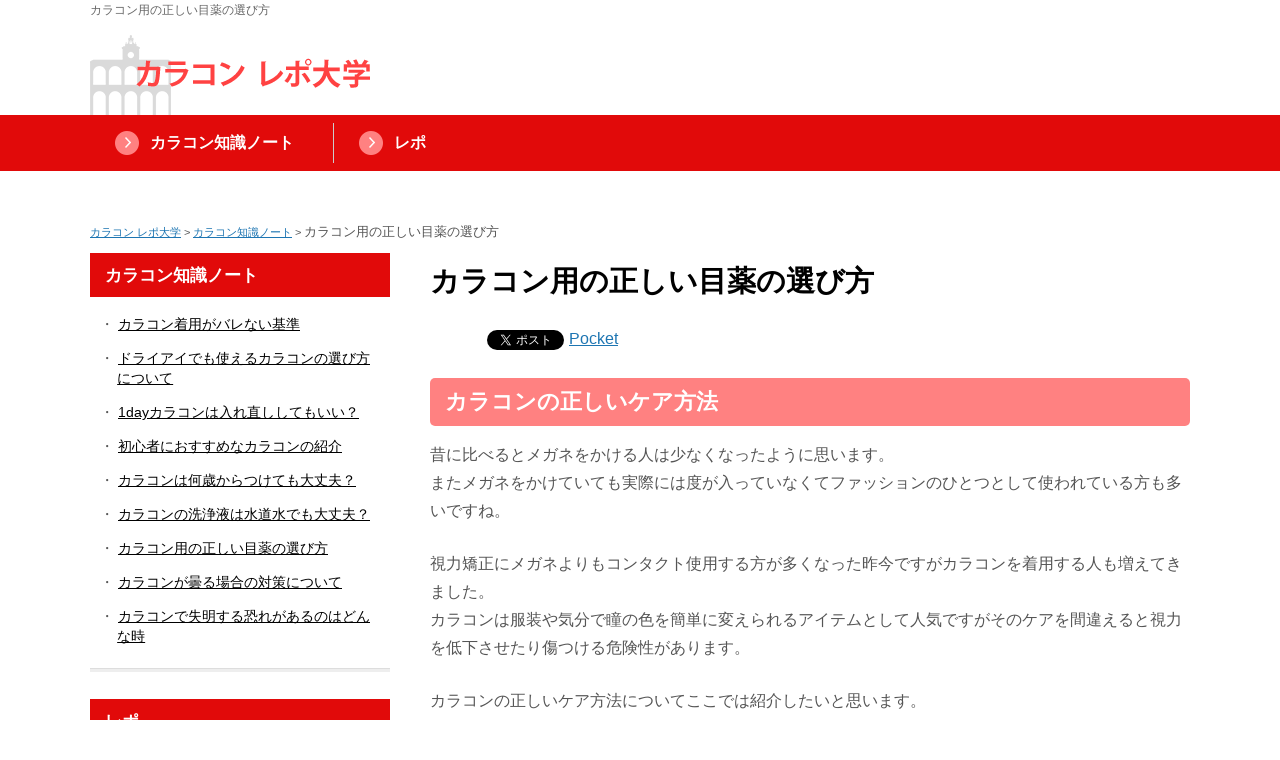

--- FILE ---
content_type: text/html; charset=UTF-8
request_url: https://www.wellingtonwildthings.com/%E3%82%AB%E3%83%A9%E3%82%B3%E3%83%B3%E7%9F%A5%E8%AD%98%E3%83%8E%E3%83%BC%E3%83%88/%E3%82%AB%E3%83%A9%E3%82%B3%E3%83%B3%E7%94%A8%E3%81%AE%E6%AD%A3%E3%81%97%E3%81%84%E7%9B%AE%E8%96%AC%E3%81%AE%E9%81%B8%E3%81%B3%E6%96%B9/
body_size: 7697
content:
<!DOCTYPE html PUBLIC "-//W3C//DTD XHTML 1.0 Transitional//EN" "http://www.w3.org/TR/xhtml1/DTD/xhtml1-transitional.dtd">
<html xmlns="http://www.w3.org/1999/xhtml" xml:lang="ja" lang="ja">
<head>
<meta http-equiv="Content-Type" content="text/html; charset=UTF-8" />
<meta http-equiv="Content-Script-Type" content="text/javascript" />
<meta name="viewport" content="width=device-width, user-scalable=no, initial-scale=1, maximum-scale=1">

<title>カラコン用の正しい目薬の選び方 | カラコン レポ大学</title>
<link rel="profile" href="http://gmpg.org/xfn/11" />
<link rel="stylesheet" type="text/css" media="all" href="https://www.wellingtonwildthings.com/wp-content/themes/karakon/style.css" />
<link rel="pingback" href="https://www.wellingtonwildthings.com/xmlrpc.php" />
<link rel="shortcut icon" href="https://www.wellingtonwildthings.com/wp-content/themes/karakon/favicon.ico"> 
<script src="http://ajax.googleapis.com/ajax/libs/jquery/1.10.2/jquery.min.js"></script>
<script src="https://www.wellingtonwildthings.com/wp-content/themes/karakon/js/roll_over.js" type="text/javascript"></script>
<script type="text/javascript" src="https://www.wellingtonwildthings.com/wp-content/themes/karakon/js/pagelink.js"></script>
<script type="text/javascript" src="https://www.wellingtonwildthings.com/wp-content/themes/karakon/js/accordion.js"></script>

<!--[if lt IE 7]>
	<script src="https://www.wellingtonwildthings.com/wp-content/themes/karakon/js/DD_belatedPNG.js"></script>
<script type="text/javascript">
    var oldFixPng = DD_belatedPNG.fixPng;
    DD_belatedPNG.fix('img, .png_bg');
</script>
<![endif]-->


<!-- All in One SEO Pack 2.10.1 by Michael Torbert of Semper Fi Web Design[440,477] -->
<link rel="canonical" href="https://www.wellingtonwildthings.com/カラコン知識ノート/カラコン用の正しい目薬の選び方/" />
<!-- /all in one seo pack -->
<link rel='dns-prefetch' href='//s.w.org' />
<link rel="alternate" type="application/rss+xml" title="カラコン レポ大学 &raquo; カラコン用の正しい目薬の選び方 のコメントのフィード" href="https://www.wellingtonwildthings.com/%e3%82%ab%e3%83%a9%e3%82%b3%e3%83%b3%e7%9f%a5%e8%ad%98%e3%83%8e%e3%83%bc%e3%83%88/%e3%82%ab%e3%83%a9%e3%82%b3%e3%83%b3%e7%94%a8%e3%81%ae%e6%ad%a3%e3%81%97%e3%81%84%e7%9b%ae%e8%96%ac%e3%81%ae%e9%81%b8%e3%81%b3%e6%96%b9/feed/" />
		<script type="text/javascript">
			window._wpemojiSettings = {"baseUrl":"https:\/\/s.w.org\/images\/core\/emoji\/11.2.0\/72x72\/","ext":".png","svgUrl":"https:\/\/s.w.org\/images\/core\/emoji\/11.2.0\/svg\/","svgExt":".svg","source":{"concatemoji":"https:\/\/www.wellingtonwildthings.com\/wp-includes\/js\/wp-emoji-release.min.js?ver=5.1.19"}};
			!function(e,a,t){var n,r,o,i=a.createElement("canvas"),p=i.getContext&&i.getContext("2d");function s(e,t){var a=String.fromCharCode;p.clearRect(0,0,i.width,i.height),p.fillText(a.apply(this,e),0,0);e=i.toDataURL();return p.clearRect(0,0,i.width,i.height),p.fillText(a.apply(this,t),0,0),e===i.toDataURL()}function c(e){var t=a.createElement("script");t.src=e,t.defer=t.type="text/javascript",a.getElementsByTagName("head")[0].appendChild(t)}for(o=Array("flag","emoji"),t.supports={everything:!0,everythingExceptFlag:!0},r=0;r<o.length;r++)t.supports[o[r]]=function(e){if(!p||!p.fillText)return!1;switch(p.textBaseline="top",p.font="600 32px Arial",e){case"flag":return s([55356,56826,55356,56819],[55356,56826,8203,55356,56819])?!1:!s([55356,57332,56128,56423,56128,56418,56128,56421,56128,56430,56128,56423,56128,56447],[55356,57332,8203,56128,56423,8203,56128,56418,8203,56128,56421,8203,56128,56430,8203,56128,56423,8203,56128,56447]);case"emoji":return!s([55358,56760,9792,65039],[55358,56760,8203,9792,65039])}return!1}(o[r]),t.supports.everything=t.supports.everything&&t.supports[o[r]],"flag"!==o[r]&&(t.supports.everythingExceptFlag=t.supports.everythingExceptFlag&&t.supports[o[r]]);t.supports.everythingExceptFlag=t.supports.everythingExceptFlag&&!t.supports.flag,t.DOMReady=!1,t.readyCallback=function(){t.DOMReady=!0},t.supports.everything||(n=function(){t.readyCallback()},a.addEventListener?(a.addEventListener("DOMContentLoaded",n,!1),e.addEventListener("load",n,!1)):(e.attachEvent("onload",n),a.attachEvent("onreadystatechange",function(){"complete"===a.readyState&&t.readyCallback()})),(n=t.source||{}).concatemoji?c(n.concatemoji):n.wpemoji&&n.twemoji&&(c(n.twemoji),c(n.wpemoji)))}(window,document,window._wpemojiSettings);
		</script>
		<style type="text/css">
img.wp-smiley,
img.emoji {
	display: inline !important;
	border: none !important;
	box-shadow: none !important;
	height: 1em !important;
	width: 1em !important;
	margin: 0 .07em !important;
	vertical-align: -0.1em !important;
	background: none !important;
	padding: 0 !important;
}
</style>
	<link rel='stylesheet' id='wp-block-library-css'  href='https://www.wellingtonwildthings.com/wp-includes/css/dist/block-library/style.min.css?ver=5.1.19' type='text/css' media='all' />
<link rel='stylesheet' id='contact-form-7-css'  href='https://www.wellingtonwildthings.com/wp-content/plugins/contact-form-7/includes/css/styles.css?ver=5.1.1' type='text/css' media='all' />
<link rel='stylesheet' id='wp-pagenavi-css'  href='https://www.wellingtonwildthings.com/wp-content/plugins/wp-pagenavi/pagenavi-css.css?ver=2.70' type='text/css' media='all' />
<script type='text/javascript' src='https://www.wellingtonwildthings.com/wp-includes/js/jquery/jquery.js?ver=1.12.4'></script>
<script type='text/javascript' src='https://www.wellingtonwildthings.com/wp-includes/js/jquery/jquery-migrate.min.js?ver=1.4.1'></script>
<link rel='https://api.w.org/' href='https://www.wellingtonwildthings.com/wp-json/' />
<link rel="EditURI" type="application/rsd+xml" title="RSD" href="https://www.wellingtonwildthings.com/xmlrpc.php?rsd" />
<link rel="wlwmanifest" type="application/wlwmanifest+xml" href="https://www.wellingtonwildthings.com/wp-includes/wlwmanifest.xml" /> 
<link rel='prev' title='カラコンが曇る場合の対策について' href='https://www.wellingtonwildthings.com/%e3%82%ab%e3%83%a9%e3%82%b3%e3%83%b3%e7%9f%a5%e8%ad%98%e3%83%8e%e3%83%bc%e3%83%88/%e3%82%ab%e3%83%a9%e3%82%b3%e3%83%b3%e3%81%8c%e6%9b%87%e3%82%8b%e5%a0%b4%e5%90%88%e3%81%ae%e5%af%be%e7%ad%96%e3%81%ab%e3%81%a4%e3%81%84%e3%81%a6/' />
<link rel='next' title='カラコンの洗浄液は水道水でも大丈夫？' href='https://www.wellingtonwildthings.com/%e3%82%ab%e3%83%a9%e3%82%b3%e3%83%b3%e7%9f%a5%e8%ad%98%e3%83%8e%e3%83%bc%e3%83%88/%e3%82%ab%e3%83%a9%e3%82%b3%e3%83%b3%e3%81%ae%e6%b4%97%e6%b5%84%e6%b6%b2%e3%81%af%e6%b0%b4%e9%81%93%e6%b0%b4%e3%81%a7%e3%82%82%e5%a4%a7%e4%b8%88%e5%a4%ab%ef%bc%9f/' />
<meta name="generator" content="WordPress 5.1.19" />
<link rel='shortlink' href='https://www.wellingtonwildthings.com/?p=13' />
<link rel="alternate" type="application/json+oembed" href="https://www.wellingtonwildthings.com/wp-json/oembed/1.0/embed?url=https%3A%2F%2Fwww.wellingtonwildthings.com%2F%25e3%2582%25ab%25e3%2583%25a9%25e3%2582%25b3%25e3%2583%25b3%25e7%259f%25a5%25e8%25ad%2598%25e3%2583%258e%25e3%2583%25bc%25e3%2583%2588%2F%25e3%2582%25ab%25e3%2583%25a9%25e3%2582%25b3%25e3%2583%25b3%25e7%2594%25a8%25e3%2581%25ae%25e6%25ad%25a3%25e3%2581%2597%25e3%2581%2584%25e7%259b%25ae%25e8%2596%25ac%25e3%2581%25ae%25e9%2581%25b8%25e3%2581%25b3%25e6%2596%25b9%2F" />
<link rel="alternate" type="text/xml+oembed" href="https://www.wellingtonwildthings.com/wp-json/oembed/1.0/embed?url=https%3A%2F%2Fwww.wellingtonwildthings.com%2F%25e3%2582%25ab%25e3%2583%25a9%25e3%2582%25b3%25e3%2583%25b3%25e7%259f%25a5%25e8%25ad%2598%25e3%2583%258e%25e3%2583%25bc%25e3%2583%2588%2F%25e3%2582%25ab%25e3%2583%25a9%25e3%2582%25b3%25e3%2583%25b3%25e7%2594%25a8%25e3%2581%25ae%25e6%25ad%25a3%25e3%2581%2597%25e3%2581%2584%25e7%259b%25ae%25e8%2596%25ac%25e3%2581%25ae%25e9%2581%25b8%25e3%2581%25b3%25e6%2596%25b9%2F&#038;format=xml" />

<!-- BEGIN: WP Social Bookmarking Light HEAD --><script>
    (function (d, s, id) {
        var js, fjs = d.getElementsByTagName(s)[0];
        if (d.getElementById(id)) return;
        js = d.createElement(s);
        js.id = id;
        js.src = "//connect.facebook.net/ja_JP/sdk.js#xfbml=1&version=v2.7";
        fjs.parentNode.insertBefore(js, fjs);
    }(document, 'script', 'facebook-jssdk'));
</script>
<style type="text/css">.wp_social_bookmarking_light{
    border: 0 !important;
    padding: 10px 0 20px 0 !important;
    margin: 0 !important;
}
.wp_social_bookmarking_light div{
    float: left !important;
    border: 0 !important;
    padding: 0 !important;
    margin: 0 5px 0px 0 !important;
    min-height: 30px !important;
    line-height: 18px !important;
    text-indent: 0 !important;
}
.wp_social_bookmarking_light img{
    border: 0 !important;
    padding: 0;
    margin: 0;
    vertical-align: top !important;
}
.wp_social_bookmarking_light_clear{
    clear: both !important;
}
#fb-root{
    display: none;
}
.wsbl_facebook_like iframe{
    max-width: none !important;
}
.wsbl_pinterest a{
    border: 0px !important;
}
</style>
<!-- END: WP Social Bookmarking Light HEAD -->
</head>
<body class="post-template-default single single-post postid-13 single-format-standard">
<article id="top">

<div id="container">
<!-- header -->
<header id="header">
<div class="inner clearfix">
			<h1 class="desc">カラコン用の正しい目薬の選び方  </h1>
            <div class="hbox1 clearfix">
	            <p class="logo"><a href="https://www.wellingtonwildthings.com"><img src="https://www.wellingtonwildthings.com/wp-content/themes/karakon/img/logo.png" alt="カラコン レポ大学"></a></p>
            </div>        
            <div id="menu" class="button-toggle"><span>≡</span>メニュー</div>
</div>
</header>

<nav id="gnav">
	<ul class="clearfix">
	<li class="cat-item cat-item-2"><a href="https://www.wellingtonwildthings.com/%e3%82%ab%e3%83%a9%e3%82%b3%e3%83%b3%e7%9f%a5%e8%ad%98%e3%83%8e%e3%83%bc%e3%83%88/" >カラコン知識ノート</a>
</li>
	<li class="cat-item cat-item-3"><a href="https://www.wellingtonwildthings.com/%e3%83%ac%e3%83%9d/" >レポ</a>
</li>
    </ul>
</nav>

<!-- header end -->
<!-- content -->
<div id="content">



<div id="pankuzu">
<!--パンくずリスト：breadcrumb-navxt-->
<!-- Breadcrumb NavXT 6.2.1 -->
<span property="itemListElement" typeof="ListItem"><a property="item" typeof="WebPage" title="Go to カラコン レポ大学." href="https://www.wellingtonwildthings.com" class="home"><span property="name">カラコン レポ大学</span></a><meta property="position" content="1"></span> &gt; <span property="itemListElement" typeof="ListItem"><a property="item" typeof="WebPage" title="Go to the カラコン知識ノート category archives." href="https://www.wellingtonwildthings.com/%e3%82%ab%e3%83%a9%e3%82%b3%e3%83%b3%e7%9f%a5%e8%ad%98%e3%83%8e%e3%83%bc%e3%83%88/" class="taxonomy category"><span property="name">カラコン知識ノート</span></a><meta property="position" content="2"></span> &gt; <span class="post post-post current-item">カラコン用の正しい目薬の選び方</span><!--パンくずリスト：breadcrumb-navxt-->
</div>



	<!-- main -->
	<div id="main">


  
		<h2 class="ttl2">カラコン用の正しい目薬の選び方</h2>

		<section class="post">
            	           <div class='wp_social_bookmarking_light'>        <div class="wsbl_hatena_button"><a href="//b.hatena.ne.jp/entry/https://www.wellingtonwildthings.com/%e3%82%ab%e3%83%a9%e3%82%b3%e3%83%b3%e7%9f%a5%e8%ad%98%e3%83%8e%e3%83%bc%e3%83%88/%e3%82%ab%e3%83%a9%e3%82%b3%e3%83%b3%e7%94%a8%e3%81%ae%e6%ad%a3%e3%81%97%e3%81%84%e7%9b%ae%e8%96%ac%e3%81%ae%e9%81%b8%e3%81%b3%e6%96%b9/" class="hatena-bookmark-button" data-hatena-bookmark-title="カラコン用の正しい目薬の選び方" data-hatena-bookmark-layout="simple-balloon" title="このエントリーをはてなブックマークに追加"> <img src="//b.hatena.ne.jp/images/entry-button/button-only@2x.png" alt="このエントリーをはてなブックマークに追加" width="20" height="20" style="border: none;" /></a><script type="text/javascript" src="//b.hatena.ne.jp/js/bookmark_button.js" charset="utf-8" async="async"></script></div>        <div class="wsbl_facebook_like"><div id="fb-root"></div><fb:like href="https://www.wellingtonwildthings.com/%e3%82%ab%e3%83%a9%e3%82%b3%e3%83%b3%e7%9f%a5%e8%ad%98%e3%83%8e%e3%83%bc%e3%83%88/%e3%82%ab%e3%83%a9%e3%82%b3%e3%83%b3%e7%94%a8%e3%81%ae%e6%ad%a3%e3%81%97%e3%81%84%e7%9b%ae%e8%96%ac%e3%81%ae%e9%81%b8%e3%81%b3%e6%96%b9/" layout="button_count" action="like" width="100" share="false" show_faces="false" ></fb:like></div>        <div class="wsbl_twitter"><a href="https://twitter.com/share" class="twitter-share-button" data-url="https://www.wellingtonwildthings.com/%e3%82%ab%e3%83%a9%e3%82%b3%e3%83%b3%e7%9f%a5%e8%ad%98%e3%83%8e%e3%83%bc%e3%83%88/%e3%82%ab%e3%83%a9%e3%82%b3%e3%83%b3%e7%94%a8%e3%81%ae%e6%ad%a3%e3%81%97%e3%81%84%e7%9b%ae%e8%96%ac%e3%81%ae%e9%81%b8%e3%81%b3%e6%96%b9/" data-text="カラコン用の正しい目薬の選び方" data-lang="ja">Tweet</a></div>        <div class="wsbl_pocket"><a href="https://getpocket.com/save" class="pocket-btn" data-lang="en" data-save-url="https://www.wellingtonwildthings.com/%e3%82%ab%e3%83%a9%e3%82%b3%e3%83%b3%e7%9f%a5%e8%ad%98%e3%83%8e%e3%83%bc%e3%83%88/%e3%82%ab%e3%83%a9%e3%82%b3%e3%83%b3%e7%94%a8%e3%81%ae%e6%ad%a3%e3%81%97%e3%81%84%e7%9b%ae%e8%96%ac%e3%81%ae%e9%81%b8%e3%81%b3%e6%96%b9/" data-pocket-count="none" data-pocket-align="left" >Pocket</a><script type="text/javascript">!function(d,i){if(!d.getElementById(i)){var j=d.createElement("script");j.id=i;j.src="https://widgets.getpocket.com/v1/j/btn.js?v=1";var w=d.getElementById(i);d.body.appendChild(j);}}(document,"pocket-btn-js");</script></div></div>
<br class='wp_social_bookmarking_light_clear' />
<h3>カラコンの正しいケア方法</h3>
<p>昔に比べるとメガネをかける人は少なくなったように思います。<br />
またメガネをかけていても実際には度が入っていなくてファッションのひとつとして使われている方も多いですね。</p>
<p>視力矯正にメガネよりもコンタクト使用する方が多くなった昨今ですがカラコンを着用する人も増えてきました。<br />
カラコンは服装や気分で瞳の色を簡単に変えられるアイテムとして人気ですがそのケアを間違えると視力を低下させたり傷つける危険性があります。</p>
<p>カラコンの正しいケア方法についてここでは紹介したいと思います。<br />
ケアの頻度については基本的に毎日がいいでしょう。<br />
カラコンの中には1日以上連続装着できるものもありますがレンズには汚れや菌が付着します。<br />
ケアは毎日が基本とお考えください。</p>
<p><em>また洗浄・保存には必ず専用の物を使うようにしましょう。<br />
保存液で洗浄したりするのもNGですが水道水で洗うのは最も危険ですので絶対しないようにしましょう。</em></p>
<h3>カラコン用の正しい目薬の選び方</h3>
<p>水道水が危険な理由は水道水に含まれる塩素で塩素が目の角膜に付着すると角膜に炎症を起こす可能性が高くなります。<br />
つまり水道水で洗浄したカラコンを長時間使用することで塩素が角膜にどんどん付着するため使用してはいけないということになります。</p>
<p>このことからもカラコン使用時や保存・洗浄には注意が必要なことが分かりますが目薬に関しても同じことが言えます。<br />
コンタクト用の目薬は色んなメーカーからたくさん発売されています。</p>
<p>コンタクト専用だからと思って目薬はどれでもいいと思っている方多いと思います。<br />
が、カラコンには使ってはいけない目薬の方が実は多いのが事実です。</p>
<p><em>カラコン専用の目薬はありませんがカラコンOKと表記された目薬はありますのでカラコン使用時はこのタイプを選ぶとよいでしょう。</em><br />
またコンタクト全て使用可能と表記されたものもカラコンで使用できます。<br />
購入時には表示を確認するようにしましょう。</p>
        </section>
        





	</div>
	<!-- main end -->

    <!-- side -->
    <div id="side">
        

    	<div class="sbox1">
			<h3 class="sttl">カラコン知識ノート
</h3>
                <ul class="slist1">

                <li>
                          <a href="https://www.wellingtonwildthings.com/%e3%82%ab%e3%83%a9%e3%82%b3%e3%83%b3%e7%9f%a5%e8%ad%98%e3%83%8e%e3%83%bc%e3%83%88/%e3%82%ab%e3%83%a9%e3%82%b3%e3%83%b3%e7%9d%80%e7%94%a8%e3%81%8c%e3%83%90%e3%83%ac%e3%81%aa%e3%81%84%e5%9f%ba%e6%ba%96/">カラコン着用がバレない基準</a>              
                </li>

                <li>
                          <a href="https://www.wellingtonwildthings.com/%e3%82%ab%e3%83%a9%e3%82%b3%e3%83%b3%e7%9f%a5%e8%ad%98%e3%83%8e%e3%83%bc%e3%83%88/%e3%83%89%e3%83%a9%e3%82%a4%e3%82%a2%e3%82%a4%e3%81%a7%e3%82%82%e4%bd%bf%e3%81%88%e3%82%8b%e3%82%ab%e3%83%a9%e3%82%b3%e3%83%b3%e3%81%ae%e9%81%b8%e3%81%b3%e6%96%b9%e3%81%ab%e3%81%a4%e3%81%84%e3%81%a6/">ドライアイでも使えるカラコンの選び方について</a>              
                </li>

                <li>
                          <a href="https://www.wellingtonwildthings.com/%e3%82%ab%e3%83%a9%e3%82%b3%e3%83%b3%e7%9f%a5%e8%ad%98%e3%83%8e%e3%83%bc%e3%83%88/1day%e3%82%ab%e3%83%a9%e3%82%b3%e3%83%b3%e3%81%af%e5%85%a5%e3%82%8c%e7%9b%b4%e3%81%97%e3%81%97%e3%81%a6%e3%82%82%e3%81%84%e3%81%84%ef%bc%9f/">1dayカラコンは入れ直ししてもいい？</a>              
                </li>

                <li>
                          <a href="https://www.wellingtonwildthings.com/%e3%82%ab%e3%83%a9%e3%82%b3%e3%83%b3%e7%9f%a5%e8%ad%98%e3%83%8e%e3%83%bc%e3%83%88/%e5%88%9d%e5%bf%83%e8%80%85%e3%81%ab%e3%81%8a%e3%81%99%e3%81%99%e3%82%81%e3%81%aa%e3%82%ab%e3%83%a9%e3%82%b3%e3%83%b3%e3%81%ae%e7%b4%b9%e4%bb%8b/">初心者におすすめなカラコンの紹介</a>              
                </li>

                <li>
                          <a href="https://www.wellingtonwildthings.com/%e3%82%ab%e3%83%a9%e3%82%b3%e3%83%b3%e7%9f%a5%e8%ad%98%e3%83%8e%e3%83%bc%e3%83%88/%e3%82%ab%e3%83%a9%e3%82%b3%e3%83%b3%e3%81%af%e4%bd%95%e6%ad%b3%e3%81%8b%e3%82%89%e3%81%a4%e3%81%91%e3%81%a6%e3%82%82%e5%a4%a7%e4%b8%88%e5%a4%ab%ef%bc%9f/">カラコンは何歳からつけても大丈夫？</a>              
                </li>

                <li>
                          <a href="https://www.wellingtonwildthings.com/%e3%82%ab%e3%83%a9%e3%82%b3%e3%83%b3%e7%9f%a5%e8%ad%98%e3%83%8e%e3%83%bc%e3%83%88/%e3%82%ab%e3%83%a9%e3%82%b3%e3%83%b3%e3%81%ae%e6%b4%97%e6%b5%84%e6%b6%b2%e3%81%af%e6%b0%b4%e9%81%93%e6%b0%b4%e3%81%a7%e3%82%82%e5%a4%a7%e4%b8%88%e5%a4%ab%ef%bc%9f/">カラコンの洗浄液は水道水でも大丈夫？</a>              
                </li>

                <li>
                          <a href="https://www.wellingtonwildthings.com/%e3%82%ab%e3%83%a9%e3%82%b3%e3%83%b3%e7%9f%a5%e8%ad%98%e3%83%8e%e3%83%bc%e3%83%88/%e3%82%ab%e3%83%a9%e3%82%b3%e3%83%b3%e7%94%a8%e3%81%ae%e6%ad%a3%e3%81%97%e3%81%84%e7%9b%ae%e8%96%ac%e3%81%ae%e9%81%b8%e3%81%b3%e6%96%b9/">カラコン用の正しい目薬の選び方</a>              
                </li>

                <li>
                          <a href="https://www.wellingtonwildthings.com/%e3%82%ab%e3%83%a9%e3%82%b3%e3%83%b3%e7%9f%a5%e8%ad%98%e3%83%8e%e3%83%bc%e3%83%88/%e3%82%ab%e3%83%a9%e3%82%b3%e3%83%b3%e3%81%8c%e6%9b%87%e3%82%8b%e5%a0%b4%e5%90%88%e3%81%ae%e5%af%be%e7%ad%96%e3%81%ab%e3%81%a4%e3%81%84%e3%81%a6/">カラコンが曇る場合の対策について</a>              
                </li>

                <li>
                          <a href="https://www.wellingtonwildthings.com/%e3%82%ab%e3%83%a9%e3%82%b3%e3%83%b3%e7%9f%a5%e8%ad%98%e3%83%8e%e3%83%bc%e3%83%88/%e3%82%ab%e3%83%a9%e3%82%b3%e3%83%b3%e3%81%a7%e5%a4%b1%e6%98%8e%e3%81%99%e3%82%8b%e6%81%90%e3%82%8c%e3%81%8c%e3%81%82%e3%82%8b%e3%81%ae%e3%81%af%e3%81%a9%e3%82%93%e3%81%aa%e6%99%82/">カラコンで失明する恐れがあるのはどんな時</a>              
                </li>
                
                
                </ul>
        </div>
    	<div class="sbox1">
			<h3 class="sttl">レポ
</h3>
                <ul class="slist1">

                <li>
                          <a href="https://www.wellingtonwildthings.com/%e3%83%ac%e3%83%9d/alcon%e3%80%80%e3%83%95%e3%83%ac%e3%83%83%e3%82%b7%e3%83%a5%e3%83%ab%e3%83%83%e3%82%af%e3%83%87%e3%82%a4%e3%83%aa%e3%83%bc%e3%82%ba%e3%82%a4%e3%83%ab%e3%83%9f%e3%83%8d%e3%83%bc%e3%83%88/">Alcon　フレッシュルックデイリーズイルミネート</a>              
                </li>

                <li>
                          <a href="https://www.wellingtonwildthings.com/%e3%83%ac%e3%83%9d/flowereyes1day%e3%82%af%e3%83%ad%e3%83%83%e3%82%b7%e3%82%a7/">FlowerEyes1dayクロッシェ</a>              
                </li>

                <li>
                          <a href="https://www.wellingtonwildthings.com/%e3%83%ac%e3%83%9d/re-coco-%e3%83%aa%e3%82%b3%e3%82%b3-%e3%83%ab%e3%83%bc%e3%82%bb%e3%83%b3%e3%83%88%e3%83%aa%e3%83%bc%e3%83%95/">Re coco リココ ルーセントリーフ</a>              
                </li>

                <li>
                          <a href="https://www.wellingtonwildthings.com/%e3%83%ac%e3%83%9d/teamo-%e3%83%8a%e3%83%81%e3%83%a5%e3%83%a9%e3%83%ab%e3%83%96%e3%83%a9%e3%83%83%e3%82%af/">TeAmo ナチュラルブラック</a>              
                </li>

                <li>
                          <a href="https://www.wellingtonwildthings.com/%e3%83%ac%e3%83%9d/%e3%82%a2%e3%82%a4%e3%82%b3%e3%83%95%e3%83%ac%e3%83%aa%e3%83%83%e3%83%81%e3%83%a1%e3%82%a4%e3%82%af/">アイコフレ(リッチメイク)</a>              
                </li>

                <li>
                          <a href="https://www.wellingtonwildthings.com/%e3%83%ac%e3%83%9d/%e3%82%a8%e3%83%90%e3%83%bc%e3%82%ab%e3%83%a9%e3%83%bc%e3%83%af%e3%83%b3%e3%83%87%e3%83%bc%e3%83%8a%e3%83%81%e3%83%a5%e3%83%a9%e3%83%ab/">エバーカラーワンデーナチュラル</a>              
                </li>

                <li>
                          <a href="https://www.wellingtonwildthings.com/%e3%83%ac%e3%83%9d/%e3%82%bb%e3%83%ac%e3%82%af%e3%83%88%e3%83%95%e3%82%a7%e3%82%a2%e3%83%aa%e3%83%bc-%e3%83%a6%e3%83%bc%e3%82%b6%e3%83%bc%e3%82%bb%e3%83%ac%e3%82%af%e3%83%88/">セレクトフェアリー ユーザーセレクト</a>              
                </li>

                <li>
                          <a href="https://www.wellingtonwildthings.com/%e3%83%ac%e3%83%9d/%e3%83%8d%e3%82%aa%e3%82%b5%e3%82%a4%e3%83%88%e3%83%af%e3%83%b3%e3%83%87%e3%83%bc%e3%82%b7%e3%82%a8%e3%83%ab/">ネオサイトワンデーシエル</a>              
                </li>

                <li>
                          <a href="https://www.wellingtonwildthings.com/%e3%83%ac%e3%83%9d/%e3%83%91%e3%83%bc%e3%82%bd%e3%83%8a%e3%83%ab-%e3%82%b5%e3%83%9e%e3%83%bc%e3%82%bf%e3%82%a4%e3%83%97-%e3%82%bd%e3%83%95%e3%83%88%e3%80%80/">パーソナル サマータイプ ソフト　</a>              
                </li>

                <li>
                          <a href="https://www.wellingtonwildthings.com/%e3%83%ac%e3%83%9d/%e3%83%93%e3%83%bc%e3%83%8f%e3%83%bc%e3%83%88%e3%83%93%e3%83%bc/">ビーハートビー</a>              
                </li>

                <li>
                          <a href="https://www.wellingtonwildthings.com/%e3%83%ac%e3%83%9d/%e3%83%95%e3%83%a9%e3%83%af%e3%83%bc%e3%82%a2%e3%82%a4%e3%82%ba%e3%83%af%e3%83%b3%e3%83%87%e3%83%bc%e3%82%af%e3%83%ac%e3%83%9e%e3%83%81%e3%82%b9%e3%83%a2%e3%82%ab%e3%80%80/">フラワーアイズワンデークレマチスモカ　</a>              
                </li>

                <li>
                          <a href="https://www.wellingtonwildthings.com/%e3%83%ac%e3%83%9d/%e3%83%9d%e3%83%83%e3%83%97%e3%83%ac%e3%83%b3%e3%82%ba%e3%80%80%e3%82%b9%e3%82%bf%e3%83%bc%e3%83%87%e3%82%a3%e3%83%81%e3%83%a7%e3%82%b3/">ポップレンズ　スターディチョコ</a>              
                </li>

                <li>
                          <a href="https://www.wellingtonwildthings.com/%e3%83%ac%e3%83%9d/%e3%83%ac%e3%83%b4%e3%82%a3%e3%82%a2%e3%80%80%e3%82%b0%e3%83%ac%e3%83%bc%e3%82%b9/">レヴィア　グレース</a>              
                </li>

                <li>
                          <a href="https://www.wellingtonwildthings.com/%e3%83%ac%e3%83%9d/%e3%83%af%e3%83%b3%e3%83%87%e3%83%bc%e3%82%a2%e3%82%ad%e3%83%a5%e3%83%93%e3%83%a5%e3%83%bc%e3%83%87%e3%82%a3%e3%83%95%e3%82%a1%e3%82%a4%e3%83%b3johnson/">ワンデーアキュビューディファイン(Johnson)</a>              
                </li>

                <li>
                          <a href="https://www.wellingtonwildthings.com/%e3%83%ac%e3%83%9d/%e7%9b%8a%e8%8b%a5%e3%81%a4%e3%81%b0%e3%81%95%e3%83%97%e3%83%ad%e3%83%87%e3%83%a5%e3%83%bc%e3%82%b9%e3%81%ae%e3%82%a8%e3%83%b3%e3%82%b8%e3%82%a7%e3%83%ab%e3%82%ab%e3%83%a9%e3%83%bc/">益若つばさプロデュースのエンジェルカラー</a>              
                </li>

                <li>
                          <a href="https://www.wellingtonwildthings.com/%e3%83%ac%e3%83%9d/%e5%80%96%e7%94%b0%e4%be%86%e6%9c%aa%e3%83%97%e3%83%ad%e3%83%87%e3%83%a5%e3%83%bc%e3%82%b9%ef%bc%88%e3%83%a9%e3%83%b4%e3%82%a7%e3%83%bc%e3%83%ab%ef%bc%89/">倖田來未プロデュース（ラヴェール）</a>              
                </li>

                <li>
                          <a href="https://www.wellingtonwildthings.com/%e3%83%ac%e3%83%9d/2week-zeru/">2week ZERU</a>              
                </li>

                <li>
                          <a href="https://www.wellingtonwildthings.com/%e3%83%ac%e3%83%9d/2%e3%82%a6%e3%82%a3%e3%83%bc%e3%82%af%e3%82%a2%e3%82%ad%e3%83%a5%e3%83%93%e3%83%a5%e3%83%bc%e3%83%87%e3%82%a3%e3%83%95%e3%82%a1%e3%82%a4%e3%83%b3/">2ウィークアキュビューディファイン</a>              
                </li>

                <li>
                          <a href="https://www.wellingtonwildthings.com/%e3%83%ac%e3%83%9d/calmedor%e3%82%ad%e3%83%a3%e3%83%ac%e3%83%a0%e3%83%89%e3%83%bc%e3%83%ab-v/">CALMED&#8217;OR(キャレムドール) V</a>              
                </li>

                <li>
                          <a href="https://www.wellingtonwildthings.com/%e3%83%ac%e3%83%9d/chuchu/">CHUCHU</a>              
                </li>

                <li>
                          <a href="https://www.wellingtonwildthings.com/%e3%83%ac%e3%83%9d/decorative/">decorative</a>              
                </li>

                <li>
                          <a href="https://www.wellingtonwildthings.com/%e3%83%ac%e3%83%9d/dorb%e3%83%87%e3%82%a3%e3%82%aa%e3%83%bc%e3%83%96/">Dorb(ディオーブ)</a>              
                </li>

                <li>
                          <a href="https://www.wellingtonwildthings.com/%e3%83%ac%e3%83%9d/em-tulle%e3%82%a8%e3%83%b3%e3%83%81%e3%83%a5%e3%83%bc%e3%83%ab/">em TULLE(エンチュール)</a>              
                </li>

                <li>
                          <a href="https://www.wellingtonwildthings.com/%e3%83%ac%e3%83%9d/erouge%e3%82%a8%e3%83%ab%e3%83%bc%e3%82%b8%e3%83%a5%e3%80%80/">eRouge(エルージュ)　</a>              
                </li>

                <li>
                          <a href="https://www.wellingtonwildthings.com/%e3%83%ac%e3%83%9d/ever-color-1day-natural/">Ever Color 1day Natural</a>              
                </li>

                <li>
                          <a href="https://www.wellingtonwildthings.com/%e3%83%ac%e3%83%9d/eyemake%ef%bc%88%e3%82%a2%e3%82%a4%e3%83%a1%e3%82%a4%e3%82%af%ef%bc%89%e3%83%af%e3%83%b3%e3%83%87%e3%83%bc/">eyemake（アイメイク）ワンデー</a>              
                </li>

                <li>
                          <a href="https://www.wellingtonwildthings.com/%e3%83%ac%e3%83%9d/float-leaf/">FLOAT LEAF</a>              
                </li>

                <li>
                          <a href="https://www.wellingtonwildthings.com/%e3%83%ac%e3%83%9d/givre-tokyo%ef%bc%88%e3%82%b8%e3%83%bc%e3%83%b4%e3%83%ab-%e3%83%88%e3%83%bc%e3%82%ad%e3%83%a7%e3%83%bc%ef%bc%89/">GIVRE TOKYO（ジーヴル トーキョー）</a>              
                </li>

                <li>
                          <a href="https://www.wellingtonwildthings.com/%e3%83%ac%e3%83%9d/jill-stuart-1dayuv%ef%bc%88%e3%82%b7%e3%83%bc%e3%83%89%ef%bc%89/">JILL STUART 1dayUV（シード）</a>              
                </li>

                <li>
                          <a href="https://www.wellingtonwildthings.com/%e3%83%ac%e3%83%9d/julietta-wink/">Julietta Wink</a>              
                </li>
                
                
                </ul>
        </div>

                
    </div>
    <!-- side end --></div>
<!-- content end -->

<!-- footer -->
<footer id="footer">
<div class="inner">
<p><a href="/company/">運営者情報</a>　<a href="/contact/">お問い合せ</a></p>
    <p><address>Copyright &copy; romance-school. All rights reserved.</address></p>
</div>
</footer>
<!-- footer end -->


</div>
</article>

<!-- BEGIN: WP Social Bookmarking Light FOOTER -->    <script>!function(d,s,id){var js,fjs=d.getElementsByTagName(s)[0],p=/^http:/.test(d.location)?'http':'https';if(!d.getElementById(id)){js=d.createElement(s);js.id=id;js.src=p+'://platform.twitter.com/widgets.js';fjs.parentNode.insertBefore(js,fjs);}}(document, 'script', 'twitter-wjs');</script><!-- END: WP Social Bookmarking Light FOOTER -->
<script type='text/javascript'>
/* <![CDATA[ */
var wpcf7 = {"apiSettings":{"root":"https:\/\/www.wellingtonwildthings.com\/wp-json\/contact-form-7\/v1","namespace":"contact-form-7\/v1"}};
/* ]]> */
</script>
<script type='text/javascript' src='https://www.wellingtonwildthings.com/wp-content/plugins/contact-form-7/includes/js/scripts.js?ver=5.1.1'></script>
<script type='text/javascript' src='https://www.wellingtonwildthings.com/wp-includes/js/wp-embed.min.js?ver=5.1.19'></script>
</body>
</html>

--- FILE ---
content_type: text/css
request_url: https://www.wellingtonwildthings.com/wp-content/themes/karakon/style.css
body_size: 378
content:
@charset "utf-8";
/*
Theme Name: karakon
Theme URI: http://www.○○○○○.com/
Description: サテライトのテーマです。
Author: HRM
Author URI: http://www.---------.com/
Version: 1.1
*/
@import url('base.css');
@import url('layout.css');
@import url('page.css');
@import url('sp.css');

.post table{
width:100%;
margin:25px auto 25px;
border-top:solid 1px #ddd;
border-left:solid 1px #ddd;
margin-bottom:25px;
}
.post table th{
background:#f9f9f9;
width:25%;
border-bottom:solid 1px #ddd;
border-right:solid 1px #ddd;
padding:15px;
}
.post table td{
border-bottom:solid 1px #ddd;
border-right:solid 1px #ddd;
padding:15px;
}

 table.tbl5{
width:90%;
margin:25px auto 25px;
border-top:solid 1px #ddd;
border-left:solid 1px #ddd;
margin-bottom:25px;
}
 table.tbl5 th{
background:#f9f9f9;
width:25%;
border-bottom:solid 1px #ddd;
border-right:solid 1px #ddd;
padding:15px;
}
 table.tbl5 td{
border-bottom:solid 1px #ddd;
border-right:solid 1px #ddd;
padding:15px;
}

--- FILE ---
content_type: text/css
request_url: https://www.wellingtonwildthings.com/wp-content/themes/karakon/base.css
body_size: 779
content:
@charset "utf-8";
/* CSS Document */

*{
	margin:0;
	padding:0;
}
html{
	font-size:16px;
}
body,table,form,div,{
	font-family: "ヒラギノ角ゴ Pro W3", "メイリオ", "ＭＳ Ｐゴシック", Osaka;
	/*font-family:"ＭＳ Ｐゴシック", Osaka, "ヒラギノ角ゴ Pro W3";*/
	line-height: 2em;
	color: #535252;
	letter-spacing:0;
	margin:0;
	padding:0;
	border:0;
}
body{
	font-size: 62.5%;
	text-align: left;
	color: #333333;
	line-height: 1.4em;
	margin: 0px;
	padding: 0px;
	height: auto;
	width: auto;
	border-radius: 10px;
}

img{
	border:0;
	vertical-align:top;
}


a:link {
	color: #1d75b2;
	text-decoration: underline;
}
a:visited {
	text-decoration: underline;
	color: #1d75b2;
}
a:hover {
	text-decoration: none;
	color: #1d75b2;
}
a:active {
	text-decoration: none;
	color: #1d75b2;
}

a img:hover{
	opacity:0.8;
	filter:alpha(opacity=80);	
}

em{
	font-style:normal;
	font-weight:bold;
}
strong{
	font-style:normal;
	font-weight:bold;
	font-size:1.2em;
}
hr{
	visibility:hidden;
	margin: 0px;
	padding: 0px;
}
span{
	margin:0;
	padding:0;
}

ul li,ol li{
	list-style:none;
}

table{
	border-spacing:0;
	height: auto;
	font-size: 0.9em;

}
table th{
	background-color: #EBEBEB;
	text-align: left;
	font-weight: normal;
	padding:5px 10px;
	vertical-align: top;

}
table td{
	padding:5px 10px;
	vertical-align: top;
	text-align:left;
}

.clearfix:after{
  content: "."; 
  display: block; 
  height: 0; 
  font-size:0;	
  clear: both; 
  visibility:hidden;
}
	
.clearfix{display: inline-block;} 

/* Hides from IE Mac \*/
* html .clearfix {height: 1%;}
.clearfix{display:block;}
/* End Hack */ 
/* スキップ */
.skip{
	position: absolute;
	left: -9999px;
}


--- FILE ---
content_type: text/css
request_url: https://www.wellingtonwildthings.com/wp-content/themes/karakon/layout.css
body_size: 2209
content:
@charset "utf-8";
/* CSS Document */
* {
	box-sizing: border-box;
	-moz-box-sizing: border-box;
	-webkit-box-sizing: border-box;
	-ms-box-sizing: border-box;
	-o-box-sizing: border-box;
}
#container{
	font-family: "ヒラギノ角ゴ Pro W3", "Hiragino Kaku Gothic Pro", "メイリオ", Meiryo, Osaka, "ＭＳ Ｐゴシック", "MS PGothic", sans-serif;
	height: auto;
	width: auto;
	text-align: center;
	font-size: 1.3em;
	line-height: 1.6em;
	color: #555555;
	margin-top: 0px;
	margin-right: auto;
	margin-bottom: 0px;
	margin-left: auto;
	padding: 0px;
}

/*--header-------------------------------------------------------*/
#header{
	width: auto;
	text-align: center;
	padding: 0;
	margin-top: 0px;
	margin-right: auto;
	margin-bottom: 0px;
	margin-left: auto;

}
#header .inner{
	width:1100px;
	height:auto;
	margin:0 auto;
	padding: 0;
	text-align:left;
}
#header .desc{
	display:block;
	width:1100px;
	color:#666;
	font-size:0.9em;
	font-weight:normal;
	margin:0 auto 5px;
	text-align:left;
	padding:0;
}
#header .logo{
	float:left;	
	padding-top:10px;
}
#header .hbtn{
	float:right;
	width:570px;
}
#header .hbtn li:nth-child(1){ float:left; }
#header .hbtn li:nth-child(2){ float:right; }

#menu{ display:none; }
#gnav{ 
	background-color:#e10a0a;
	margin-bottom:20px;
}
#gnav ul{
	width:1100px;
	margin:0 auto;
	padding:8px 0;	
	text-align:left;
}
#gnav ul li{
	display:inline-block;
	width:auto;
	padding:0 35px 0 25px;
	border-left:solid 1px #ccc;
}
#gnav ul li:first-of-type{ border:none; }
#gnav ul li a{
	display:inline-block;
	color:#fff;
	text-decoration:none;
	font-weight:bold;
	font-size:1.2em;
	padding:10px 0 10px 35px;
	background:url(img/arrow1.png) no-repeat left center;	
}

/*--header end-------------------------------------------------------*/

#visual{
	text-align:center;
}

/*--content-------------------------------------------------------*/
#content{
	width:1100px;
	height:auto;
	padding:30px 0;
	margin:0 auto;
	clear: both;
	font-size:1.1em;
}

#pankuzu{
	clear:both;
	text-align: left;
	font-size: 0.8em;
	line-height: 1em;
	padding-bottom:15px;
}
#pankuzu a{
	text-decoration: underline;
}
#pankuzu a:hover{
	text-decoration: none;
}
#main{
	width:760px;
	height:auto;
	float:right;
	text-align:left;
	padding-bottom:50px;
}



/*-- タイトル --*/


/*-- タイトル end--*/




/*--main content end-------------------------------------------------------*/

/*--side content---------------------------------------------------------*/
#side{
	width:300px;
	height:auto;
	float:left;
}
.sbox1{
	border-bottom:solid 1px #ddd;
	box-shadow:0 3px 0 #eee;
	text-align:left;	
	margin-bottom:30px;
}
.sbox1 .sttl{
	background-color:#e10a0a;
	padding:12px 15px;
	color:#fff;
	font-weight:bold;
	font-size:1.2em;	
}
.sbox1 .slist1{
	padding:10px 10px 15px;	
}
.sbox1 .slist1 li{
	padding:7px 0 7px 1.2em;
	text-indent:-1.2em;
}
.sbox1 .slist1 li:before{
	content:"・";

}
.sbox1 .slist1 li a{ color:#000; }

.sbox1 .slist2{
	padding:10px 0;
}
.sbox1 .slist2 li{
	padding:10px 0;	
}
.sbox1 .slist2 li .pic{
	float:left;
	width:35%;	
}
.sbox1 .slist2 li .txt{
	float:right;
	width:60%;	
	font-size:0.9em;
}
.sbox1 .slist2 li .txt .day{ color:#999; padding-bottom:5px; }
.sbox1 .slist2 li .txt h3{ font-weight:normal; }


/*--side content end---------------------------------------------------------*/


/*--content end-------------------------------------------------------*/


/*--footer-------------------------------------------------------*/


#footer{
	clear: both;
	width: auto;
	height: auto;
	color: #6c6c6c;
	font-size: 1em;
	line-height: 1.4em;
	padding-top: 20px;
	padding-bottom: 30px;
	margin:0;
	background-color:#e5e5e5;
	text-align:center;

}
#footer .inner{
	width:1100px;
	margin:0 auto;
}
#footer address{
	font-style:normal;
	font-size:0.9em;
	color:#000;
}
/*--footer end-------------------------------------------------------*/
.red{
	color:#cc2c1e !important;
}
.orange{
	color:#FF6600 !important;
}
.green{
	color:#85be42 !important;
}
.pink{
	color:#FF557D !important;	
}
.blue{
	color:#015daa !important;	
}
.img_over a img:hover{
	opacity:0.8;
	filter:alpha(opacity=80);	
}
.m_over a img:hover{
	opacity:1;
	filter:alpha(opacity=100);	
}
.Left{
	float:left !important;
}
.Right{
	float:right !important;
}

.clear{
	clear:both;
}
.mp0{
	margin:0 !important;
	padding:0 !important;
}
.mR0{
	margin-right:0 !important;
}
.mL0{
	margin-left:0 !important;
}
.mL10{
	margin-left:10px !important;
}
.mL15{
	margin-left:15px !important;
}
.mB0{
	margin-bottom:0 !important;
}
.mB2{
	margin-bottom:2px !important;
}
.mB5{
	margin-bottom:5px !important;
}
.mB10{
	margin-bottom:10px !important;
}
.mB15{
	margin-bottom:15px !important;
}
.mB20{
	margin-bottom:20px !important;
}
.mB25{
	margin-bottom:25px !important;
}
.mB30{
	margin-bottom:30px !important;

}
.m0auto{
	margin:0 auto;
}
.mT-5{
	margin-top:-5px !important;
}
.mT5{
	margin-top:5px !important;
}
.mT10{
	margin-top:10px !important;
}
.mT15{
	margin-top:15px !important;
}
.mT20{
	margin-top:20px !important;
}
.mT30{
	margin-top:30px !important;
}
.mR10{
	margin-right:10px !important;
}
.mLR15{
	margin-left:15px !important;
	margin-right:15px !important;
}
.pB0{
	padding-bottom:0 !important;
}
.pB10{
	padding-bottom:10px !important;
}
.pB15{
	padding-bottom:15px !important;
}
.pB20{
	padding-bottom:20px !important;
}
.pB25{
	padding-bottom:25px !important;
}
.pB30{
	padding-bottom:30px !important;
}
.pB35{
	padding-bottom:35px !important;
}
.pB40{
	padding-bottom:40px !important;
}
.pT5{
	padding-top:5px !important;
}
.pT10{
	padding-top:10px !important;
}
.pT15{
	padding-top:15px !important;
}
.pT20{
	padding-top:20px !important;

}
.pT30{
	padding-top:30px !important;
}
.pT40{
	padding-top:40px !important;
}
.pTB10{
	padding-top:15px;
	padding-bottom:15px;
}
.pTB20{
	padding-top:20px;
	padding-bottom:20px;

}
.pL5{
	padding-left:5px !important;
}
.pL10{

	padding-left:10px !important;
}
.pL15{

	padding-left:15px !important;
}
.pL30{
	padding-left:30px !important;
}
.pmB0{
	margin-bottom:0 !important;
	padding-bottom:0 !important;
}
.pL1em{
	padding-left:1em !important;
}
.bordernone{
	border:0 !important;
}

.box300{
	width:300px;
}
.bold{
	font-weight:bold;	
}
.price{
	font-weight: bold;
	color: #d1100b;
}
.attention{
	color:#d1100b;
	font-weight:bold;
}
.mini{
	font-size:0.8em;
}

.box130{
	width:130px !important;
}
.box300{
	width:300px !important;
}
.box470{
	width:470px !important;
}




.alignC{
	text-align:center !important;
}
.alignL{
	text-align:left !important;
}
.alignR{
	text-align:right !important;
}
.dblock{
	display:block !important;	
}

.user_name{
font-weight:bold;
}

.tspace{ background-color:#FFF !important; border:none !important;}
.borderB{
	border-bottom:solid 1px #CCC;	
	padding-bottom:5px;
}
.arrow{
	text-align:right;	
}
.arrow a{
	background:url(img/arrow1.gif) no-repeat 10px center;
	padding-left:30px;	
}
.bgblue{ background-color:#089DE4 !important; color:#FFF; }
.bgblue2{ background-color:#CEEBFA !important; }
.bgpink{ background-color:#FF8A9A !important; color:#FFF; }
.bgpink2{ background-color:#FFD8DD !important; }
.bggreen{ background-color:#9DD226 !important; color:#FFF; }
.bgorange{ background-color:#FFB400 !important; color:#FFF; }
.bgorange2{ background-color:#FF940F !important; color:#FFF; }
.bgpurple{ background-color:#D28CBE !important; color:#FFF; }
.bggray{ background-color:#7F7F7F !important; color:#FFF; }


/*----▼▼▼ページナビ用▼▼▼------------------------------------------------*/
.wp-pagenavi {
	clear: both;
	width: auto;
	margin-top: 15px;
	margin-bottom: 15px;
}
.wp-pagenavi .pages{
	background-color: #FFFFFF;
	border: 1px solid #CCCCCC;

}
.wp-pagenavi a, .wp-pagenavi span {
	background-color: #FFFFFF;	
	text-decoration: none;
	margin-right:5px;
	padding-top: 3px;
	padding-right: 5px;
	padding-bottom: 3px;
	padding-left: 5px;
	border: 1px solid #CCCCCC;
	color: #333333;
}

.wp-pagenavi a:hover, .wp-pagenavi span.current {
	background-color: #b70404;
	color: #FFFFFF;
	padding:4px 6px;;
	border:none;
}

.wp-pagenavi span.current {
	font-weight: bold;
}
.wp-pagenavi .nextpostslink,.wp-pagenavi .previouspostslink{
	background-color: #FFFFFF;
	border: 1px solid #CCCCCC;
}
/*----▲▲▲ページナビ用▲▲▲------------------------------------------------*/

--- FILE ---
content_type: text/css
request_url: https://www.wellingtonwildthings.com/wp-content/themes/karakon/page.css
body_size: 1142
content:
@charset "utf-8";

/* TOP */
img{ max-width:100%; }



/*--slider-------------------------------------------------------*/
/* 設定 */ 
#slideouter {width: 100%; height: 400px; overflow: hidden; background-color:#fff; padding:0; position:relative; z-index:99;}
.slide_all {width: 1100px; margin: 0 auto; height: 400px; position: relative;}
.slide_wrap {width: 3330px; position: absolute; left: 50%; margin-left: -1665px;}
.slide_body {width: 100%;}
.slide {width: 1100px; margin:0 5px;}
.slide img {width: 100%; vertical-align: bottom;}


/* 装飾 */ 
.bx-controls-direction,.bx-pager {text-align: center;height: 25px;} 
.bx-controls-direction a,.bx-pager-item {display: inline-block;} 
.bx-pager-item a{
	display: none;
} .bx-pager-item a.active {background: #FF9966;} 
.bx-wrapper{ height:500px; }
.bx-controls-direction a{text-decoration: none; color: #555; padding:0 5px;} 
.bx-controls {position: absolute; top:400px; z-index: 100;width: 100%;} 
.bx-controls-direction{ position:relative; margin-top:-270px; }
.bx-controls-direction .bx-prev{ position:relative;left:-520px;}
.bx-controls-direction .bx-next{ position:relative; right:-520px;}



.ttl{
	font-size:1.7em;
	font-weight:bold;
	color:#000;
	padding:10px 0 10px 80px;
	margin-bottom:20px;
}
.icon1{ background:url(img/ttl1.png) no-repeat left center; }
.icon2{ background:url(img/ttl2.png) no-repeat left center; }


.list1{
	padding-bottom:30px;
	border-bottom:solid 1px #ddd;
	margin-bottom:30px;	
}
.list1 .pic{
	float:left;
	width:260px;
	padding-right:20px;
}
/*.list1 .txt{
	float:right;
	width:500px;	
}*/
.list2 .txt{
	float:none;
	width:auto;	
}
.list1 .txt .pmeta{ padding-bottom:10px; font-size:0.9em; }
.list1 .txt .pmeta .tag{
	padding-right:10px;
}
.list1 .txt .pmeta .tag a{
	display:inline-block;
	text-decoration:none;
	background-color:#ff8181;
	padding:2px 10px;
	color:#fff;
	border-radius:5px;
	margin-right:5px;	
}
.list1 .txt .pmeta .day{
	background:url(img/day.png) no-repeat left center;
	padding-left:20px;
	color:#999;	
}
.list1 .txt h3{
	font-size:1.5em;
	font-weight:bold;
	line-height:1.3em;
	margin-bottom:15px;
}
.list1 .txt h3 a{ color:#000; }

#pankuzu{ line-height:1.7em !important; padding-bottom:10px; }
.ttl2{
	font-size:2em;
	line-height:1.3em;
	font-weight:bold;
	color:#000;
	padding:10px 0 20px;
}

.post{
	font-size:1.1em;
	line-height:1.8em;	
}
.post img{ max-width:100%; }
.post .pic{ padding-bottom:20px; }
.post p{ padding-bottom:25px; }
.post h3{ font-size:1.4em; background-color:#ff8181; font-weight:bold; color:#fff; padding:10px 15px; margin-bottom:15px; border-radius:5px; }
.post h4{ font-size:1.4em; font-weight:bold; padding:3px 15px; border-left:solid 7px #ff8181; margin-bottom:15px; }
.post ul,.post ol{
	font-weight:bold;
	margin-bottom:15px;	
}
.post ul li{
	list-style:disc;
	margin-left:15px;
	padding:5px 0;	
}
.post ol li{
	list-style:decimal;
	margin-left:20px;
	padding:5px 0;	
}
blockquote{
background-color:#ddd;
padding:1em 1em 1em 3em;
position:relative;
}
blockquote:before{
content:"“";
font-size:600%;
line-height:1em;
font-family:"ＭＳ Ｐゴシック",sans-serif;
color:#999;
position:absolute;
left:0;
top:0;
}

--- FILE ---
content_type: text/css
request_url: https://www.wellingtonwildthings.com/wp-content/themes/karakon/sp.css
body_size: 1681
content:
@charset "utf-8";

@media screen and (max-width: 700px) {

.PC{ display:none; }
.SP{ display:block; }

img{ max-width:100%; height:auto; }


/*--header-------------------------------------------------------*/
/*--header-------------------------------------------------------*/
#header{
	width: auto;
	text-align: center;
	padding: 0 0 10px;
	margin-top: 0px;
	margin-right: auto;
	margin-bottom: 0px;
	margin-left: auto;

}
#header .inner{
	width:100%;
	height:auto;
	margin:0 auto;
	padding: 0 10px;
	text-align:left;
}
#header .desc{
	display:block;
	width:100%;
	color:#666;
	font-size:0.9em;
	line-height:1.4em;
	font-weight:normal;
	margin:0 auto 5px;
	text-align:left;
	padding:0;
}
#header .hbox1{
	float:left;
	width:70%;	
}
#header .logo{
	float:left;	
	width:100%;
	padding-top:10px;
}
#header .hbtn{
	background:rgba(255,255,255,0.68);
	position:fixed;
	z-index:9999;
	bottom:0;
	float:none;
	padding:5px;
	width:100%;
	margin:0 -10px;
}
#header .hbtn li:nth-child(1){ float:left; width:49.5%; }
#header .hbtn li:nth-child(2){ float:right; width:49.5%; }

#header #menu{
	display:block;
	float:right;
	width:20%;
	padding:5px 0;
	text-align:center;
	border:solid 1px #1b1f4a;
	border-radius:5px;
	margin-top:0;
	color:#1b1f4a;
	line-height:1.3em;
	margin:0;
}
#header #menu span{ display:block; font-size:2em; }


#gnav{
	display:none;
	background-color:#e10a0a;
	margin-bottom:0;
}
#gnav ul{
	width:100%;
	background-color:#e10a0a;
	margin:0 auto;
	padding:0;	
}
#gnav ul li{
	display:block;
	width:auto;
	padding:0;
	text-align:left;
	border-left:none;
	border-bottom:solid 1px #ccc;
}
#gnav ul li:first-of-type{ border-bottom:solid 1px #ccc; }
#gnav ul li a{
	display:block;
	color:#fff;
	font-weight:bold;
	text-decoration:none;
	font-size:1.2em;
	padding:10px 10px 10px 30px;
	background:url(img/arrow1.png) no-repeat 10px center;
	background-size:15px auto;	
}

/*--header end-------------------------------------------------------*/


/*--header end-------------------------------------------------------*/



/*--gnav-------------------------------------------------------*/


/*--content-------------------------------------------------------*/
#content{
	width:100%;
	height:auto;
	margin: 0 auto 30px;
	padding: 0;
	clear: both;
	font-size:1.1em;
	padding-top:5px;

}

#pankuzu{
	clear:both;
	text-align: left;
	font-size: 0.8em;
	line-height: 1em;
	padding:0 10px 15px;

}
#pankuzu a{
	text-decoration: underline;
}
#pankuzu a:hover{
	text-decoration: none;
}


#visual{
	width:100%;
	height:auto;
	padding:10px;
	margin-bottom:0;
}

#main{
	width:95%;
	height:auto;
	float:none;
	text-align:left;
	margin:0 auto;
	padding:0 0 30px;
}


/*--main content end-------------------------------------------------------*/

/*--side content---------------------------------------------------------*/
#side{
	width:100%;
	height:auto;
	float:none;
}
.sbox1{
	border-bottom:solid 1px #ddd;
	box-shadow:0 3px 0 #eee;
	text-align:left;	
	margin-bottom:30px;
}
.sbox1 .sttl{
	background-color:#e10a0a;
	padding:12px 15px;
	color:#fff;
	font-weight:bold;
	font-size:1.2em;	
}
.sbox1 .slist1{
	padding:10px 10px 15px;	
}

.sbox1 .slist1 li:before{
	content:"・";
}
.sbox1 .slist1 li a{ color:#000; }

.sbox1 .slist2{
	padding:10px 0;
}
.sbox1 .slist2 li{
	padding:10px 0;	
}
.sbox1 .slist2 li .pic{
	float:left;
	width:35%;	
}
.sbox1 .slist2 li .txt{
	float:right;
	width:60%;	
	font-size:0.9em;
}
.sbox1 .slist2 li .txt .day{ color:#999; padding-bottom:5px; }
.sbox1 .slist2 li .txt h3{ font-weight:normal; }


/*--side content end---------------------------------------------------------*/


/*--content end-------------------------------------------------------*/


/*--footer-------------------------------------------------------*/

#footer{
	clear: both;
	width: auto;
	height: auto;
	color: #6c6c6c;
	font-size: 0.9em;
	line-height: 1.4em;
	padding:10px;
	margin:0 auto 50px;
	background-color:#e5e5e5;
	text-align:center;

}
#footer .inner{
	width:100%;
	margin:0 auto;
}
/*--footer end-------------------------------------------------------*/


/*--slider-------------------------------------------------------*/
/* 設定 */ 
#slideouter {width: 100%; height:40vw; overflow: hidden; padding:0; position:relative; z-index:99;}
.slide_all {width: 100%; margin: 0 auto; height: auto; position: relative;}
.slide_wrap {width: 300%; position: absolute; left: -100%; margin-left: 0;}
.slide_body {width: 100%;}
.slide {width: 100%; margin:0;}
.slide img {width: 100%; vertical-align: bottom;}


/* 装飾 */ 
.bx-controls-direction,.bx-pager {text-align: center;height: 25px;} 
.bx-controls-direction a,.bx-pager-item {display: inline-block;} 
.bx-pager-item a{
	display: none;
} .bx-pager-item a.active {background: #FF9966;} 
.bx-wrapper{ height:auto; }
.bx-controls-direction a{text-decoration: none; color: #555; padding:0 5px;} 
.bx-controls { display:none; position: absolute; top:400px; z-index: 100;width: 100%;} 
.bx-controls-direction{ position:relative; margin-top:-270px; }
.bx-controls-direction .bx-prev{ position:relative;left:-520px;}
.bx-controls-direction .bx-next{ position:relative; right:-520px;}



.ttl{
	font-size:1.5em;
	font-weight:bold;
	color:#000;
	padding:10px 0 10px 50px;
	margin-bottom:10px;
}
.icon1{ background:url(img/ttl1.png) no-repeat left center; background-size:40px auto; }
.icon2{ background:url(img/ttl2.png) no-repeat left center; background-size:40px auto; }


.list1{
	padding:0 0 20px;
	border-bottom:solid 1px #ddd;
	margin-bottom:30px;	
}
.list1 .pic{
	float:none;
	text-align:center;
	width:100%;
	padding:0;
	margin-bottom:10px;
}
.list1 .pic img{ width:100%; }
.list1 .txt{
	float:none;
	width:100%;	
}
.list1 .txt .pmeta{ padding-bottom:10px; font-size:0.9em; }
.list1 .txt .pmeta .tag{
	padding-right:10px;
}
.list1 .txt .pmeta .tag a{
	display:inline-block;
	text-decoration:none;
	background-color:#666666;
	padding:2px 10px;
	color:#fff;
	border-radius:5px;
	margin-right:5px;	
}
.list1 .txt .pmeta .day{
	background:url(img/day.png) no-repeat left center;
	padding-left:20px;
	color:#999;	
}
.list1 .txt h3{
	font-size:1.5em;
	font-weight:bold;
	line-height:1.3em;
	margin-bottom:15px;
}
.list1 .txt h3 a{ color:#000; }



}

--- FILE ---
content_type: application/javascript
request_url: https://www.wellingtonwildthings.com/wp-content/themes/karakon/js/accordion.js
body_size: 116
content:
$(function(){
	var flg = "close";
	$(".button-toggle").click(function() {
		$("#gnav").slideToggle("fast");
	});
});